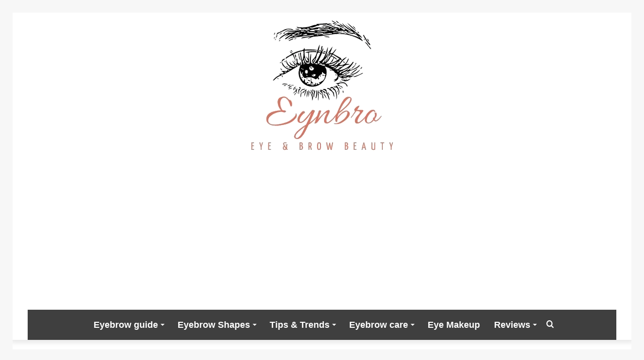

--- FILE ---
content_type: text/html; charset=UTF-8
request_url: https://www.eynbro.com/how-long-does-it-take-for-bleached-eyebrows-to-grow-out/
body_size: 17674
content:
<!DOCTYPE html>
<html lang="en-US" class="" data-skin="light" prefix="og: https://ogp.me/ns#">
<head>
	<meta charset="UTF-8" />
	<link rel="profile" href="https://gmpg.org/xfn/11" />
	
<!-- Search Engine Optimization by Rank Math - https://rankmath.com/ -->
<title>How long does it take for bleached eyebrows to grow out?</title>
<meta name="description" content="If your question is How long does it take for bleached eyebrows to grow out?, the answer is here. Eynbro the site of all that concerns the beauty of the eyes"/>
<meta name="robots" content="follow, index, max-snippet:-1, max-video-preview:-1, max-image-preview:large"/>
<link rel="canonical" href="https://www.eynbro.com/how-long-does-it-take-for-bleached-eyebrows-to-grow-out/" />
<meta property="og:locale" content="en_US" />
<meta property="og:type" content="article" />
<meta property="og:title" content="How long does it take for bleached eyebrows to grow out?" />
<meta property="og:description" content="If your question is How long does it take for bleached eyebrows to grow out?, the answer is here. Eynbro the site of all that concerns the beauty of the eyes" />
<meta property="og:url" content="https://www.eynbro.com/how-long-does-it-take-for-bleached-eyebrows-to-grow-out/" />
<meta property="og:site_name" content="Eynbro" />
<meta property="article:section" content="FAQ" />
<meta property="og:updated_time" content="2022-09-15T10:54:46+00:00" />
<meta name="twitter:card" content="summary_large_image" />
<meta name="twitter:title" content="How long does it take for bleached eyebrows to grow out?" />
<meta name="twitter:description" content="If your question is How long does it take for bleached eyebrows to grow out?, the answer is here. Eynbro the site of all that concerns the beauty of the eyes" />
<meta name="twitter:label1" content="Written by" />
<meta name="twitter:data1" content="hassanmrjn83" />
<meta name="twitter:label2" content="Time to read" />
<meta name="twitter:data2" content="4 minutes" />
<!-- /Rank Math WordPress SEO plugin -->

<link rel="alternate" type="application/rss+xml" title="Eynbro &raquo; Feed" href="https://www.eynbro.com/feed/" />
<link rel="alternate" type="application/rss+xml" title="Eynbro &raquo; Comments Feed" href="https://www.eynbro.com/comments/feed/" />

		<style type="text/css">
			:root{
			
					--main-nav-background: #1f2024;
					--main-nav-secondry-background: rgba(0,0,0,0.2);
					--main-nav-primary-color: #0088ff;
					--main-nav-contrast-primary-color: #FFFFFF;
					--main-nav-text-color: #FFFFFF;
					--main-nav-secondry-text-color: rgba(225,255,255,0.5);
					--main-nav-main-border-color: rgba(255,255,255,0.07);
					--main-nav-secondry-border-color: rgba(255,255,255,0.04);
				
			}
		</style>
	<link rel="alternate" title="oEmbed (JSON)" type="application/json+oembed" href="https://www.eynbro.com/wp-json/oembed/1.0/embed?url=https%3A%2F%2Fwww.eynbro.com%2Fhow-long-does-it-take-for-bleached-eyebrows-to-grow-out%2F" />
<link rel="alternate" title="oEmbed (XML)" type="text/xml+oembed" href="https://www.eynbro.com/wp-json/oembed/1.0/embed?url=https%3A%2F%2Fwww.eynbro.com%2Fhow-long-does-it-take-for-bleached-eyebrows-to-grow-out%2F&#038;format=xml" />
<meta name="viewport" content="width=device-width, initial-scale=1.0" /><style id='wp-img-auto-sizes-contain-inline-css' type='text/css'>
img:is([sizes=auto i],[sizes^="auto," i]){contain-intrinsic-size:3000px 1500px}
/*# sourceURL=wp-img-auto-sizes-contain-inline-css */
</style>
<style id='wp-emoji-styles-inline-css' type='text/css'>

	img.wp-smiley, img.emoji {
		display: inline !important;
		border: none !important;
		box-shadow: none !important;
		height: 1em !important;
		width: 1em !important;
		margin: 0 0.07em !important;
		vertical-align: -0.1em !important;
		background: none !important;
		padding: 0 !important;
	}
/*# sourceURL=wp-emoji-styles-inline-css */
</style>
<style id='wp-block-library-inline-css' type='text/css'>
:root{--wp-block-synced-color:#7a00df;--wp-block-synced-color--rgb:122,0,223;--wp-bound-block-color:var(--wp-block-synced-color);--wp-editor-canvas-background:#ddd;--wp-admin-theme-color:#007cba;--wp-admin-theme-color--rgb:0,124,186;--wp-admin-theme-color-darker-10:#006ba1;--wp-admin-theme-color-darker-10--rgb:0,107,160.5;--wp-admin-theme-color-darker-20:#005a87;--wp-admin-theme-color-darker-20--rgb:0,90,135;--wp-admin-border-width-focus:2px}@media (min-resolution:192dpi){:root{--wp-admin-border-width-focus:1.5px}}.wp-element-button{cursor:pointer}:root .has-very-light-gray-background-color{background-color:#eee}:root .has-very-dark-gray-background-color{background-color:#313131}:root .has-very-light-gray-color{color:#eee}:root .has-very-dark-gray-color{color:#313131}:root .has-vivid-green-cyan-to-vivid-cyan-blue-gradient-background{background:linear-gradient(135deg,#00d084,#0693e3)}:root .has-purple-crush-gradient-background{background:linear-gradient(135deg,#34e2e4,#4721fb 50%,#ab1dfe)}:root .has-hazy-dawn-gradient-background{background:linear-gradient(135deg,#faaca8,#dad0ec)}:root .has-subdued-olive-gradient-background{background:linear-gradient(135deg,#fafae1,#67a671)}:root .has-atomic-cream-gradient-background{background:linear-gradient(135deg,#fdd79a,#004a59)}:root .has-nightshade-gradient-background{background:linear-gradient(135deg,#330968,#31cdcf)}:root .has-midnight-gradient-background{background:linear-gradient(135deg,#020381,#2874fc)}:root{--wp--preset--font-size--normal:16px;--wp--preset--font-size--huge:42px}.has-regular-font-size{font-size:1em}.has-larger-font-size{font-size:2.625em}.has-normal-font-size{font-size:var(--wp--preset--font-size--normal)}.has-huge-font-size{font-size:var(--wp--preset--font-size--huge)}.has-text-align-center{text-align:center}.has-text-align-left{text-align:left}.has-text-align-right{text-align:right}.has-fit-text{white-space:nowrap!important}#end-resizable-editor-section{display:none}.aligncenter{clear:both}.items-justified-left{justify-content:flex-start}.items-justified-center{justify-content:center}.items-justified-right{justify-content:flex-end}.items-justified-space-between{justify-content:space-between}.screen-reader-text{border:0;clip-path:inset(50%);height:1px;margin:-1px;overflow:hidden;padding:0;position:absolute;width:1px;word-wrap:normal!important}.screen-reader-text:focus{background-color:#ddd;clip-path:none;color:#444;display:block;font-size:1em;height:auto;left:5px;line-height:normal;padding:15px 23px 14px;text-decoration:none;top:5px;width:auto;z-index:100000}html :where(.has-border-color){border-style:solid}html :where([style*=border-top-color]){border-top-style:solid}html :where([style*=border-right-color]){border-right-style:solid}html :where([style*=border-bottom-color]){border-bottom-style:solid}html :where([style*=border-left-color]){border-left-style:solid}html :where([style*=border-width]){border-style:solid}html :where([style*=border-top-width]){border-top-style:solid}html :where([style*=border-right-width]){border-right-style:solid}html :where([style*=border-bottom-width]){border-bottom-style:solid}html :where([style*=border-left-width]){border-left-style:solid}html :where(img[class*=wp-image-]){height:auto;max-width:100%}:where(figure){margin:0 0 1em}html :where(.is-position-sticky){--wp-admin--admin-bar--position-offset:var(--wp-admin--admin-bar--height,0px)}@media screen and (max-width:600px){html :where(.is-position-sticky){--wp-admin--admin-bar--position-offset:0px}}

/*# sourceURL=wp-block-library-inline-css */
</style><style id='global-styles-inline-css' type='text/css'>
:root{--wp--preset--aspect-ratio--square: 1;--wp--preset--aspect-ratio--4-3: 4/3;--wp--preset--aspect-ratio--3-4: 3/4;--wp--preset--aspect-ratio--3-2: 3/2;--wp--preset--aspect-ratio--2-3: 2/3;--wp--preset--aspect-ratio--16-9: 16/9;--wp--preset--aspect-ratio--9-16: 9/16;--wp--preset--color--black: #000000;--wp--preset--color--cyan-bluish-gray: #abb8c3;--wp--preset--color--white: #ffffff;--wp--preset--color--pale-pink: #f78da7;--wp--preset--color--vivid-red: #cf2e2e;--wp--preset--color--luminous-vivid-orange: #ff6900;--wp--preset--color--luminous-vivid-amber: #fcb900;--wp--preset--color--light-green-cyan: #7bdcb5;--wp--preset--color--vivid-green-cyan: #00d084;--wp--preset--color--pale-cyan-blue: #8ed1fc;--wp--preset--color--vivid-cyan-blue: #0693e3;--wp--preset--color--vivid-purple: #9b51e0;--wp--preset--gradient--vivid-cyan-blue-to-vivid-purple: linear-gradient(135deg,rgb(6,147,227) 0%,rgb(155,81,224) 100%);--wp--preset--gradient--light-green-cyan-to-vivid-green-cyan: linear-gradient(135deg,rgb(122,220,180) 0%,rgb(0,208,130) 100%);--wp--preset--gradient--luminous-vivid-amber-to-luminous-vivid-orange: linear-gradient(135deg,rgb(252,185,0) 0%,rgb(255,105,0) 100%);--wp--preset--gradient--luminous-vivid-orange-to-vivid-red: linear-gradient(135deg,rgb(255,105,0) 0%,rgb(207,46,46) 100%);--wp--preset--gradient--very-light-gray-to-cyan-bluish-gray: linear-gradient(135deg,rgb(238,238,238) 0%,rgb(169,184,195) 100%);--wp--preset--gradient--cool-to-warm-spectrum: linear-gradient(135deg,rgb(74,234,220) 0%,rgb(151,120,209) 20%,rgb(207,42,186) 40%,rgb(238,44,130) 60%,rgb(251,105,98) 80%,rgb(254,248,76) 100%);--wp--preset--gradient--blush-light-purple: linear-gradient(135deg,rgb(255,206,236) 0%,rgb(152,150,240) 100%);--wp--preset--gradient--blush-bordeaux: linear-gradient(135deg,rgb(254,205,165) 0%,rgb(254,45,45) 50%,rgb(107,0,62) 100%);--wp--preset--gradient--luminous-dusk: linear-gradient(135deg,rgb(255,203,112) 0%,rgb(199,81,192) 50%,rgb(65,88,208) 100%);--wp--preset--gradient--pale-ocean: linear-gradient(135deg,rgb(255,245,203) 0%,rgb(182,227,212) 50%,rgb(51,167,181) 100%);--wp--preset--gradient--electric-grass: linear-gradient(135deg,rgb(202,248,128) 0%,rgb(113,206,126) 100%);--wp--preset--gradient--midnight: linear-gradient(135deg,rgb(2,3,129) 0%,rgb(40,116,252) 100%);--wp--preset--font-size--small: 13px;--wp--preset--font-size--medium: 20px;--wp--preset--font-size--large: 36px;--wp--preset--font-size--x-large: 42px;--wp--preset--spacing--20: 0.44rem;--wp--preset--spacing--30: 0.67rem;--wp--preset--spacing--40: 1rem;--wp--preset--spacing--50: 1.5rem;--wp--preset--spacing--60: 2.25rem;--wp--preset--spacing--70: 3.38rem;--wp--preset--spacing--80: 5.06rem;--wp--preset--shadow--natural: 6px 6px 9px rgba(0, 0, 0, 0.2);--wp--preset--shadow--deep: 12px 12px 50px rgba(0, 0, 0, 0.4);--wp--preset--shadow--sharp: 6px 6px 0px rgba(0, 0, 0, 0.2);--wp--preset--shadow--outlined: 6px 6px 0px -3px rgb(255, 255, 255), 6px 6px rgb(0, 0, 0);--wp--preset--shadow--crisp: 6px 6px 0px rgb(0, 0, 0);}:where(.is-layout-flex){gap: 0.5em;}:where(.is-layout-grid){gap: 0.5em;}body .is-layout-flex{display: flex;}.is-layout-flex{flex-wrap: wrap;align-items: center;}.is-layout-flex > :is(*, div){margin: 0;}body .is-layout-grid{display: grid;}.is-layout-grid > :is(*, div){margin: 0;}:where(.wp-block-columns.is-layout-flex){gap: 2em;}:where(.wp-block-columns.is-layout-grid){gap: 2em;}:where(.wp-block-post-template.is-layout-flex){gap: 1.25em;}:where(.wp-block-post-template.is-layout-grid){gap: 1.25em;}.has-black-color{color: var(--wp--preset--color--black) !important;}.has-cyan-bluish-gray-color{color: var(--wp--preset--color--cyan-bluish-gray) !important;}.has-white-color{color: var(--wp--preset--color--white) !important;}.has-pale-pink-color{color: var(--wp--preset--color--pale-pink) !important;}.has-vivid-red-color{color: var(--wp--preset--color--vivid-red) !important;}.has-luminous-vivid-orange-color{color: var(--wp--preset--color--luminous-vivid-orange) !important;}.has-luminous-vivid-amber-color{color: var(--wp--preset--color--luminous-vivid-amber) !important;}.has-light-green-cyan-color{color: var(--wp--preset--color--light-green-cyan) !important;}.has-vivid-green-cyan-color{color: var(--wp--preset--color--vivid-green-cyan) !important;}.has-pale-cyan-blue-color{color: var(--wp--preset--color--pale-cyan-blue) !important;}.has-vivid-cyan-blue-color{color: var(--wp--preset--color--vivid-cyan-blue) !important;}.has-vivid-purple-color{color: var(--wp--preset--color--vivid-purple) !important;}.has-black-background-color{background-color: var(--wp--preset--color--black) !important;}.has-cyan-bluish-gray-background-color{background-color: var(--wp--preset--color--cyan-bluish-gray) !important;}.has-white-background-color{background-color: var(--wp--preset--color--white) !important;}.has-pale-pink-background-color{background-color: var(--wp--preset--color--pale-pink) !important;}.has-vivid-red-background-color{background-color: var(--wp--preset--color--vivid-red) !important;}.has-luminous-vivid-orange-background-color{background-color: var(--wp--preset--color--luminous-vivid-orange) !important;}.has-luminous-vivid-amber-background-color{background-color: var(--wp--preset--color--luminous-vivid-amber) !important;}.has-light-green-cyan-background-color{background-color: var(--wp--preset--color--light-green-cyan) !important;}.has-vivid-green-cyan-background-color{background-color: var(--wp--preset--color--vivid-green-cyan) !important;}.has-pale-cyan-blue-background-color{background-color: var(--wp--preset--color--pale-cyan-blue) !important;}.has-vivid-cyan-blue-background-color{background-color: var(--wp--preset--color--vivid-cyan-blue) !important;}.has-vivid-purple-background-color{background-color: var(--wp--preset--color--vivid-purple) !important;}.has-black-border-color{border-color: var(--wp--preset--color--black) !important;}.has-cyan-bluish-gray-border-color{border-color: var(--wp--preset--color--cyan-bluish-gray) !important;}.has-white-border-color{border-color: var(--wp--preset--color--white) !important;}.has-pale-pink-border-color{border-color: var(--wp--preset--color--pale-pink) !important;}.has-vivid-red-border-color{border-color: var(--wp--preset--color--vivid-red) !important;}.has-luminous-vivid-orange-border-color{border-color: var(--wp--preset--color--luminous-vivid-orange) !important;}.has-luminous-vivid-amber-border-color{border-color: var(--wp--preset--color--luminous-vivid-amber) !important;}.has-light-green-cyan-border-color{border-color: var(--wp--preset--color--light-green-cyan) !important;}.has-vivid-green-cyan-border-color{border-color: var(--wp--preset--color--vivid-green-cyan) !important;}.has-pale-cyan-blue-border-color{border-color: var(--wp--preset--color--pale-cyan-blue) !important;}.has-vivid-cyan-blue-border-color{border-color: var(--wp--preset--color--vivid-cyan-blue) !important;}.has-vivid-purple-border-color{border-color: var(--wp--preset--color--vivid-purple) !important;}.has-vivid-cyan-blue-to-vivid-purple-gradient-background{background: var(--wp--preset--gradient--vivid-cyan-blue-to-vivid-purple) !important;}.has-light-green-cyan-to-vivid-green-cyan-gradient-background{background: var(--wp--preset--gradient--light-green-cyan-to-vivid-green-cyan) !important;}.has-luminous-vivid-amber-to-luminous-vivid-orange-gradient-background{background: var(--wp--preset--gradient--luminous-vivid-amber-to-luminous-vivid-orange) !important;}.has-luminous-vivid-orange-to-vivid-red-gradient-background{background: var(--wp--preset--gradient--luminous-vivid-orange-to-vivid-red) !important;}.has-very-light-gray-to-cyan-bluish-gray-gradient-background{background: var(--wp--preset--gradient--very-light-gray-to-cyan-bluish-gray) !important;}.has-cool-to-warm-spectrum-gradient-background{background: var(--wp--preset--gradient--cool-to-warm-spectrum) !important;}.has-blush-light-purple-gradient-background{background: var(--wp--preset--gradient--blush-light-purple) !important;}.has-blush-bordeaux-gradient-background{background: var(--wp--preset--gradient--blush-bordeaux) !important;}.has-luminous-dusk-gradient-background{background: var(--wp--preset--gradient--luminous-dusk) !important;}.has-pale-ocean-gradient-background{background: var(--wp--preset--gradient--pale-ocean) !important;}.has-electric-grass-gradient-background{background: var(--wp--preset--gradient--electric-grass) !important;}.has-midnight-gradient-background{background: var(--wp--preset--gradient--midnight) !important;}.has-small-font-size{font-size: var(--wp--preset--font-size--small) !important;}.has-medium-font-size{font-size: var(--wp--preset--font-size--medium) !important;}.has-large-font-size{font-size: var(--wp--preset--font-size--large) !important;}.has-x-large-font-size{font-size: var(--wp--preset--font-size--x-large) !important;}
/*# sourceURL=global-styles-inline-css */
</style>

<style id='classic-theme-styles-inline-css' type='text/css'>
/*! This file is auto-generated */
.wp-block-button__link{color:#fff;background-color:#32373c;border-radius:9999px;box-shadow:none;text-decoration:none;padding:calc(.667em + 2px) calc(1.333em + 2px);font-size:1.125em}.wp-block-file__button{background:#32373c;color:#fff;text-decoration:none}
/*# sourceURL=/wp-includes/css/classic-themes.min.css */
</style>
<link rel="stylesheet" href="https://www.eynbro.com/wp-content/cache/minify/40547.css" media="all" />










<link rel='stylesheet' id='tie-css-print-css' href='https://www.eynbro.com/wp-content/themes/jannah/assets/css/print.css?ver=6.3.1' type='text/css' media='print' />
<style id='tie-css-print-inline-css' type='text/css'>
body{font-family: Verdana,Geneva,sans-serif;}blockquote p{font-family: Verdana,Geneva,sans-serif;}#main-nav .main-menu > ul > li > a{font-size: 18px;}.entry-header h1.entry-title{text-transform: capitalize;}#the-post .entry-content,#the-post .entry-content p{letter-spacing: 0.2px;}@media (min-width: 768px){.section-title.section-title-default,.section-title-centered{font-size: 20px;}}#tie-wrapper .media-page-layout .thumb-title,#tie-wrapper .mag-box.full-width-img-news-box .posts-items>li .post-title,#tie-wrapper .miscellaneous-box .posts-items>li:first-child .post-title,#tie-wrapper .big-thumb-left-box .posts-items li:first-child .post-title{font-size: 20px;}#tie-wrapper .mag-box.wide-post-box .posts-items>li:nth-child(n) .post-title,#tie-wrapper .mag-box.big-post-left-box li:first-child .post-title,#tie-wrapper .mag-box.big-post-top-box li:first-child .post-title,#tie-wrapper .mag-box.half-box li:first-child .post-title,#tie-wrapper .mag-box.big-posts-box .posts-items>li:nth-child(n) .post-title,#tie-wrapper .mag-box.mini-posts-box .posts-items>li:nth-child(n) .post-title,#tie-wrapper .mag-box.latest-poroducts-box .products .product h2{font-size: 18px;}:root:root{--brand-color: #daa48a;--dark-brand-color: #a87258;--bright-color: #FFFFFF;--base-color: #2c2f34;}#reading-position-indicator{box-shadow: 0 0 10px rgba( 218,164,138,0.7);}:root:root{--brand-color: #daa48a;--dark-brand-color: #a87258;--bright-color: #FFFFFF;--base-color: #2c2f34;}#reading-position-indicator{box-shadow: 0 0 10px rgba( 218,164,138,0.7);}#top-nav,#top-nav .sub-menu,#top-nav .comp-sub-menu,#top-nav .ticker-content,#top-nav .ticker-swipe,.top-nav-boxed #top-nav .topbar-wrapper,#autocomplete-suggestions.search-in-top-nav,#top-nav .guest-btn:not(:hover){background-color : #f7f7f7;}#top-nav *,#autocomplete-suggestions.search-in-top-nav{border-color: rgba( 0,0,0,0.08);}#top-nav .icon-basecloud-bg:after{color: #f7f7f7;}#top-nav a:not(:hover),#top-nav input,#top-nav #search-submit,#top-nav .fa-spinner,#top-nav .dropdown-social-icons li a span,#top-nav .components > li .social-link:not(:hover) span,#autocomplete-suggestions.search-in-top-nav a{color: #9ca7b7;}#top-nav .menu-item-has-children > a:before{border-top-color: #9ca7b7;}#top-nav li .menu-item-has-children > a:before{border-top-color: transparent;border-left-color: #9ca7b7;}.rtl #top-nav .menu li .menu-item-has-children > a:before{border-left-color: transparent;border-right-color: #9ca7b7;}#top-nav input::-moz-placeholder{color: #9ca7b7;}#top-nav input:-moz-placeholder{color: #9ca7b7;}#top-nav input:-ms-input-placeholder{color: #9ca7b7;}#top-nav input::-webkit-input-placeholder{color: #9ca7b7;}#top-nav .comp-sub-menu .button:hover,#top-nav .checkout-button,#autocomplete-suggestions.search-in-top-nav .button{background-color: #daa48a;}#top-nav a:hover,#top-nav .menu li:hover > a,#top-nav .menu > .tie-current-menu > a,#top-nav .components > li:hover > a,#top-nav .components #search-submit:hover,#autocomplete-suggestions.search-in-top-nav .post-title a:hover{color: #daa48a;}#top-nav .comp-sub-menu .button:hover{border-color: #daa48a;}#top-nav .tie-current-menu > a:before,#top-nav .menu .menu-item-has-children:hover > a:before{border-top-color: #daa48a;}#top-nav .menu li .menu-item-has-children:hover > a:before{border-top-color: transparent;border-left-color: #daa48a;}.rtl #top-nav .menu li .menu-item-has-children:hover > a:before{border-left-color: transparent;border-right-color: #daa48a;}#top-nav .comp-sub-menu .button:hover,#top-nav .comp-sub-menu .checkout-button,#autocomplete-suggestions.search-in-top-nav .button{color: #FFFFFF;}#top-nav .comp-sub-menu .checkout-button:hover,#autocomplete-suggestions.search-in-top-nav .button:hover{background-color: #bc866c;}#top-nav,#top-nav .comp-sub-menu,#top-nav .tie-weather-widget{color: #aaaaaa;}#autocomplete-suggestions.search-in-top-nav .post-meta,#autocomplete-suggestions.search-in-top-nav .post-meta a:not(:hover){color: rgba( 170,170,170,0.7 );}#top-nav .weather-icon .icon-cloud,#top-nav .weather-icon .icon-basecloud-bg,#top-nav .weather-icon .icon-cloud-behind{color: #aaaaaa !important;}#main-nav .main-menu-wrapper,#main-nav .menu-sub-content,#main-nav .comp-sub-menu,#main-nav .guest-btn:not(:hover),#main-nav ul.cats-vertical li a.is-active,#main-nav ul.cats-vertical li a:hover,#autocomplete-suggestions.search-in-main-nav{background-color: #3f3f3f;}#main-nav{border-width: 0;}#theme-header #main-nav:not(.fixed-nav){bottom: 0;}#main-nav .icon-basecloud-bg:after{color: #3f3f3f;}#autocomplete-suggestions.search-in-main-nav{border-color: rgba(255,255,255,0.07);}.main-nav-boxed #main-nav .main-menu-wrapper{border-width: 0;}#main-nav .menu li.menu-item-has-children > a:before,#main-nav .main-menu .mega-menu > a:before{border-top-color: #ffffff;}#main-nav .menu li .menu-item-has-children > a:before,#main-nav .mega-menu .menu-item-has-children > a:before{border-top-color: transparent;border-left-color: #ffffff;}.rtl #main-nav .menu li .menu-item-has-children > a:before,.rtl #main-nav .mega-menu .menu-item-has-children > a:before{border-left-color: transparent;border-right-color: #ffffff;}#main-nav a:not(:hover),#main-nav a.social-link:not(:hover) span,#main-nav .dropdown-social-icons li a span,#autocomplete-suggestions.search-in-main-nav a{color: #ffffff;}.main-nav {--main-nav-primary-color: #ca8f73;}#main-nav .mega-links-head:after,#main-nav .comp-sub-menu .button:hover,#main-nav .comp-sub-menu .checkout-button,#main-nav .cats-horizontal a.is-active,#main-nav .cats-horizontal a:hover,#autocomplete-suggestions.search-in-main-nav .button,#main-nav .spinner > div{background-color: #ca8f73;}#main-nav .menu ul li:hover > a,#main-nav .menu ul li.current-menu-item:not(.mega-link-column) > a,#main-nav .components a:hover,#main-nav .components > li:hover > a,#main-nav #search-submit:hover,#main-nav .cats-vertical a.is-active,#main-nav .cats-vertical a:hover,#main-nav .mega-menu .post-meta a:hover,#main-nav .mega-menu .post-box-title a:hover,#autocomplete-suggestions.search-in-main-nav a:hover,#main-nav .spinner-circle:after{color: #ca8f73;}#main-nav .menu > li.tie-current-menu > a,#main-nav .menu > li:hover > a,#main-nav .components .button:hover,#main-nav .comp-sub-menu .checkout-button,.theme-header #main-nav .mega-menu .cats-horizontal a.is-active,.theme-header #main-nav .mega-menu .cats-horizontal a:hover,#autocomplete-suggestions.search-in-main-nav a.button{color: #FFFFFF;}#main-nav .menu > li.tie-current-menu > a:before,#main-nav .menu > li:hover > a:before{border-top-color: #FFFFFF;}.main-nav-light #main-nav .menu-item-has-children li:hover > a:before,.main-nav-light #main-nav .mega-menu li:hover > a:before{border-left-color: #ca8f73;}.rtl .main-nav-light #main-nav .menu-item-has-children li:hover > a:before,.rtl .main-nav-light #main-nav .mega-menu li:hover > a:before{border-right-color: #ca8f73;border-left-color: transparent;}#autocomplete-suggestions.search-in-main-nav .button:hover,#main-nav .comp-sub-menu .checkout-button:hover{background-color: #ac7155;}#main-nav,#main-nav input,#main-nav #search-submit,#main-nav .fa-spinner,#main-nav .comp-sub-menu,#main-nav .tie-weather-widget{color: #f2f2f2;}#main-nav input::-moz-placeholder{color: #f2f2f2;}#main-nav input:-moz-placeholder{color: #f2f2f2;}#main-nav input:-ms-input-placeholder{color: #f2f2f2;}#main-nav input::-webkit-input-placeholder{color: #f2f2f2;}#main-nav .mega-menu .post-meta,#main-nav .mega-menu .post-meta a,#autocomplete-suggestions.search-in-main-nav .post-meta{color: rgba(242,242,242,0.6);}#main-nav .weather-icon .icon-cloud,#main-nav .weather-icon .icon-basecloud-bg,#main-nav .weather-icon .icon-cloud-behind{color: #f2f2f2 !important;}#footer{background-color: #3f3f3f;}#site-info{background-color: #3a3939;}#footer .posts-list-counter .posts-list-items li.widget-post-list:before{border-color: #3f3f3f;}#footer .timeline-widget a .date:before{border-color: rgba(63,63,63,0.8);}#footer .footer-boxed-widget-area,#footer textarea,#footer input:not([type=submit]),#footer select,#footer code,#footer kbd,#footer pre,#footer samp,#footer .show-more-button,#footer .slider-links .tie-slider-nav span,#footer #wp-calendar,#footer #wp-calendar tbody td,#footer #wp-calendar thead th,#footer .widget.buddypress .item-options a{border-color: rgba(255,255,255,0.1);}#footer .social-statistics-widget .white-bg li.social-icons-item a,#footer .widget_tag_cloud .tagcloud a,#footer .latest-tweets-widget .slider-links .tie-slider-nav span,#footer .widget_layered_nav_filters a{border-color: rgba(255,255,255,0.1);}#footer .social-statistics-widget .white-bg li:before{background: rgba(255,255,255,0.1);}.site-footer #wp-calendar tbody td{background: rgba(255,255,255,0.02);}#footer .white-bg .social-icons-item a span.followers span,#footer .circle-three-cols .social-icons-item a .followers-num,#footer .circle-three-cols .social-icons-item a .followers-name{color: rgba(255,255,255,0.8);}#footer .timeline-widget ul:before,#footer .timeline-widget a:not(:hover) .date:before{background-color: #212121;}.tie-cat-17,.tie-cat-item-17 > span{background-color:#a47500 !important;color:#FFFFFF !important;}.tie-cat-17:after{border-top-color:#a47500 !important;}.tie-cat-17:hover{background-color:#865700 !important;}.tie-cat-17:hover:after{border-top-color:#865700 !important;}.theme-notice { display: none; visibility: hidden;}
/*# sourceURL=tie-css-print-inline-css */
</style>
<script src="https://www.eynbro.com/wp-content/cache/minify/a39e2.js"></script>



<link rel="https://api.w.org/" href="https://www.eynbro.com/wp-json/" /><link rel="alternate" title="JSON" type="application/json" href="https://www.eynbro.com/wp-json/wp/v2/posts/24100" /><link rel="EditURI" type="application/rsd+xml" title="RSD" href="https://www.eynbro.com/xmlrpc.php?rsd" />
<meta name="generator" content="WordPress 6.9" />
<link rel='shortlink' href='https://www.eynbro.com/?p=24100' />
<meta http-equiv="X-UA-Compatible" content="IE=edge"><meta name="google-site-verification" content="0LqmyWK29hOaJawZ1WFDYgQud9KdZBnim5p6TFhgcBE" />

<meta name="p:domain_verify" content="c0ad38a17bb9ba79a9eccf63e8d19934"/>


<link rel="icon" href="https://www.eynbro.com/wp-content/uploads/2022/07/cropped-PNG-LOGO-2-1-32x32.png" sizes="32x32" />
<link rel="icon" href="https://www.eynbro.com/wp-content/uploads/2022/07/cropped-PNG-LOGO-2-1-192x192.png" sizes="192x192" />
<link rel="apple-touch-icon" href="https://www.eynbro.com/wp-content/uploads/2022/07/cropped-PNG-LOGO-2-1-180x180.png" />
<meta name="msapplication-TileImage" content="https://www.eynbro.com/wp-content/uploads/2022/07/cropped-PNG-LOGO-2-1-270x270.png" />
</head>

<body id="tie-body" class="wp-singular post-template-default single single-post postid-24100 single-format-standard wp-theme-jannah border-layout block-head-2 magazine1 is-thumb-overlay-disabled is-desktop is-header-layout-2 has-header-ad has-header-below-ad sidebar-right has-sidebar post-layout-3 wide-title-narrow-media is-standard-format">

<script async src="https://pagead2.googlesyndication.com/pagead/js/adsbygoogle.js?client=ca-pub-3378989251355159"
     crossorigin="anonymous"></script>

<div class="background-overlay">

	<div id="tie-container" class="site tie-container">

						<div class="theme-notice" style="z-index:9999999!important;position:fixed!important;width:100%!important;bottom:0!important;display:block!important;text-align:center;background:#f44336!important;color:#fff!important;"><a style="color: #fff; text-decoration: underline;" href="https://tielabs.com/buy/jannah?utm_source=footer-bar&utm_medium=link&utm_campaign=jannah">Jannah Theme</a> License is not validated, Go to the theme options page to validate the license, You need a single license for each domain name.</div>
			
		<div id="tie-wrapper">

			
<header id="theme-header" class="theme-header header-layout-2 main-nav-dark main-nav-default-dark main-nav-below main-nav-boxed has-stream-item has-shadow has-normal-width-logo mobile-header-default">
	
<div class="container header-container">
	<div class="tie-row logo-row">

		
		<div class="logo-wrapper">
			<div class="tie-col-md-4 logo-container clearfix">
				<div id="mobile-header-components-area_1" class="mobile-header-components"><ul class="components"><li class="mobile-component_menu custom-menu-link"><a href="#" id="mobile-menu-icon" class=""><span class="tie-mobile-menu-icon nav-icon is-layout-1"></span><span class="screen-reader-text">Menu</span></a></li></ul></div>
		<div id="logo" class="image-logo" style="margin-top: 10px; margin-bottom: 10px;">

			
			<a title="Eynbro" href="https://www.eynbro.com/">
				
				<picture class="tie-logo-default tie-logo-picture">
					
					<source class="tie-logo-source-default tie-logo-source" srcset="https://www.eynbro.com/wp-content/uploads/2022/07/EYE-BROW-PNG.png">
					<img class="tie-logo-img-default tie-logo-img" src="https://www.eynbro.com/wp-content/uploads/2022/07/EYE-BROW-PNG.png" alt="Eynbro" width="300" height="271" style="max-height:271px; width: auto;" />
				</picture>
						</a>

			
		</div><!-- #logo /-->

					</div><!-- .tie-col /-->
		</div><!-- .logo-wrapper /-->

		<div class="tie-col-md-8 stream-item stream-item-top-wrapper"><div class="stream-item-top"><div class="stream-item-size" style=""><script async src="https://pagead2.googlesyndication.com/pagead/js/adsbygoogle.js?client=ca-pub-3378989251355159"
     crossorigin="anonymous"></script>
<!-- eynbro-horizontal -->
<ins class="adsbygoogle"
     style="display:block"
     data-ad-client="ca-pub-3378989251355159"
     data-ad-slot="3189579936"
     data-ad-format="auto"
     data-full-width-responsive="true"></ins>
<script>
     (adsbygoogle = window.adsbygoogle || []).push({});
</script>
</div></div></div><!-- .tie-col /-->
	</div><!-- .tie-row /-->
</div><!-- .container /-->

<div class="main-nav-wrapper">
	<nav id="main-nav"  class="main-nav header-nav"  aria-label="Primary Navigation">
		<div class="container">

			<div class="main-menu-wrapper">

				
				<div id="menu-components-wrap">

					


					<div class="main-menu main-menu-wrap tie-alignleft">
						<div id="main-nav-menu" class="main-menu header-menu"><ul id="menu-menuinebra" class="menu"><li id="menu-item-19461" class="menu-item menu-item-type-taxonomy menu-item-object-category menu-item-has-children menu-item-19461"><a href="https://www.eynbro.com/eyebrow-guide/">Eyebrow guide</a>
<ul class="sub-menu menu-sub-content">
	<li id="menu-item-19465" class="menu-item menu-item-type-taxonomy menu-item-object-category menu-item-19465"><a href="https://www.eynbro.com/eyebrow-guide/eyebrow-makeup/">Eyebrow Makeup</a></li>
	<li id="menu-item-19462" class="menu-item menu-item-type-taxonomy menu-item-object-category menu-item-19462"><a href="https://www.eynbro.com/eyebrow-guide/eyebrow-drawing/">Eyebrow drawing</a></li>
	<li id="menu-item-19463" class="menu-item menu-item-type-taxonomy menu-item-object-category menu-item-19463"><a href="https://www.eynbro.com/eyebrow-guide/eyebrow-filling/">Eyebrow filling</a></li>
	<li id="menu-item-19464" class="menu-item menu-item-type-taxonomy menu-item-object-category menu-item-19464"><a href="https://www.eynbro.com/eyebrow-guide/eyebrow-lift/">Eyebrow lift</a></li>
	<li id="menu-item-19466" class="menu-item menu-item-type-taxonomy menu-item-object-category menu-item-19466"><a href="https://www.eynbro.com/eyebrow-guide/eyebrow-tinting/">Eyebrow tinting</a></li>
</ul>
</li>
<li id="menu-item-19471" class="menu-item menu-item-type-taxonomy menu-item-object-category menu-item-has-children menu-item-19471"><a href="https://www.eynbro.com/eyebrow-shapes/">Eyebrow Shapes</a>
<ul class="sub-menu menu-sub-content">
	<li id="menu-item-19472" class="menu-item menu-item-type-taxonomy menu-item-object-category menu-item-19472"><a href="https://www.eynbro.com/eyebrow-shapes/eyebrow-faceshape/">Face shape</a></li>
	<li id="menu-item-19473" class="menu-item menu-item-type-taxonomy menu-item-object-category menu-item-has-children menu-item-19473"><a href="https://www.eynbro.com/eyebrow-shapes/permanent-makeup/">Permanent makeup</a>
	<ul class="sub-menu menu-sub-content">
		<li id="menu-item-19475" class="menu-item menu-item-type-taxonomy menu-item-object-category menu-item-19475"><a href="https://www.eynbro.com/eyebrow-shapes/permanent-makeup/microblading-eyebrows/">Microblading Eyebrows</a></li>
		<li id="menu-item-19474" class="menu-item menu-item-type-taxonomy menu-item-object-category menu-item-19474"><a href="https://www.eynbro.com/eyebrow-shapes/permanent-makeup/eyebrow-tattoo/">Eyebrow Tattoo</a></li>
		<li id="menu-item-19480" class="menu-item menu-item-type-taxonomy menu-item-object-category menu-item-19480"><a href="https://www.eynbro.com/tips-trends/eyebrow-styles/eyebrow-lamination/">Eyebrow lamination</a></li>
	</ul>
</li>
</ul>
</li>
<li id="menu-item-19483" class="menu-item menu-item-type-taxonomy menu-item-object-category menu-item-has-children menu-item-19483"><a href="https://www.eynbro.com/tips-trends/">Tips &amp; Trends</a>
<ul class="sub-menu menu-sub-content">
	<li id="menu-item-19478" class="menu-item menu-item-type-taxonomy menu-item-object-category menu-item-has-children menu-item-19478"><a href="https://www.eynbro.com/tips-trends/eyebrow-styles/">Styles</a>
	<ul class="sub-menu menu-sub-content">
		<li id="menu-item-19481" class="menu-item menu-item-type-taxonomy menu-item-object-category menu-item-19481"><a href="https://www.eynbro.com/tips-trends/eyebrow-styles/eyebrow-piercing/">Eyebrow piercing</a></li>
		<li id="menu-item-19482" class="menu-item menu-item-type-taxonomy menu-item-object-category menu-item-19482"><a href="https://www.eynbro.com/tips-trends/eyebrow-styles/eyebrow-slits/">Eyebrow slits</a></li>
	</ul>
</li>
	<li id="menu-item-19477" class="menu-item menu-item-type-taxonomy menu-item-object-category menu-item-19477"><a href="https://www.eynbro.com/tips-trends/celebrities/">Celebrities</a></li>
	<li id="menu-item-19479" class="menu-item menu-item-type-taxonomy menu-item-object-category menu-item-19479"><a href="https://www.eynbro.com/tips-trends/eyebrow-tutorials/">Tutorials</a></li>
</ul>
</li>
<li id="menu-item-19454" class="menu-item menu-item-type-taxonomy menu-item-object-category menu-item-has-children menu-item-19454"><a href="https://www.eynbro.com/eyebrow-care/">Eyebrow care</a>
<ul class="sub-menu menu-sub-content">
	<li id="menu-item-19455" class="menu-item menu-item-type-taxonomy menu-item-object-category menu-item-19455"><a href="https://www.eynbro.com/eyebrow-care/eyebrow-hair-growth/">Hair growth</a></li>
	<li id="menu-item-19456" class="menu-item menu-item-type-taxonomy menu-item-object-category menu-item-has-children menu-item-19456"><a href="https://www.eynbro.com/eyebrow-care/eyebrow-hair-removal/">Hair removal</a>
	<ul class="sub-menu menu-sub-content">
		<li id="menu-item-19457" class="menu-item menu-item-type-taxonomy menu-item-object-category menu-item-19457"><a href="https://www.eynbro.com/eyebrow-care/eyebrow-hair-removal/eyebrow-plucking/">Eyebrow plucking</a></li>
		<li id="menu-item-19458" class="menu-item menu-item-type-taxonomy menu-item-object-category menu-item-19458"><a href="https://www.eynbro.com/eyebrow-care/eyebrow-hair-removal/eyebrow-threading/">Eyebrow Threading</a></li>
		<li id="menu-item-19459" class="menu-item menu-item-type-taxonomy menu-item-object-category menu-item-19459"><a href="https://www.eynbro.com/eyebrow-care/eyebrow-hair-removal/eyebrow-waxing/">Eyebrow waxing</a></li>
	</ul>
</li>
	<li id="menu-item-19460" class="menu-item menu-item-type-taxonomy menu-item-object-category menu-item-19460"><a href="https://www.eynbro.com/eyebrow-care/eyebrow-health/">Eyebrow health</a></li>
</ul>
</li>
<li id="menu-item-39100" class="menu-item menu-item-type-taxonomy menu-item-object-category menu-item-39100"><a href="https://www.eynbro.com/eye-makeup/">Eye Makeup</a></li>
<li id="menu-item-19467" class="menu-item menu-item-type-taxonomy menu-item-object-category menu-item-has-children menu-item-19467"><a href="https://www.eynbro.com/eyebrow-reviews/">Reviews</a>
<ul class="sub-menu menu-sub-content">
	<li id="menu-item-19468" class="menu-item menu-item-type-taxonomy menu-item-object-category menu-item-19468"><a href="https://www.eynbro.com/eyebrow-reviews/best-of/">Best of</a></li>
	<li id="menu-item-19469" class="menu-item menu-item-type-taxonomy menu-item-object-category menu-item-19469"><a href="https://www.eynbro.com/eyebrow-reviews/features/">Features</a></li>
</ul>
</li>
</ul></div>					</div><!-- .main-menu.tie-alignleft /-->

					<ul class="components">			<li class="search-compact-icon menu-item custom-menu-link">
				<a href="#" class="tie-search-trigger">
					<span class="tie-icon-search tie-search-icon" aria-hidden="true"></span>
					<span class="screen-reader-text">Search for</span>
				</a>
			</li>
			</ul><!-- Components -->
				</div><!-- #menu-components-wrap /-->
			</div><!-- .main-menu-wrapper /-->
		</div><!-- .container /-->

			</nav><!-- #main-nav /-->
</div><!-- .main-nav-wrapper /-->

</header>

<div class="stream-item stream-item-below-header"><div class="stream-item-size" style=""><script async src="https://pagead2.googlesyndication.com/pagead/js/adsbygoogle.js?client=ca-pub-3378989251355159"
     crossorigin="anonymous"></script>
<!-- eynbro-horizontal -->
<ins class="adsbygoogle"
     style="display:block"
     data-ad-client="ca-pub-3378989251355159"
     data-ad-slot="3189579936"
     data-ad-format="auto"
     data-full-width-responsive="true"></ins>
<script>
     (adsbygoogle = window.adsbygoogle || []).push({});
</script>
</div></div>
			<div class="container fullwidth-entry-title-wrapper">
				<div class="container-wrapper fullwidth-entry-title">
<header class="entry-header-outer">

	
	<div class="entry-header">

		<span class="post-cat-wrap"><a class="post-cat tie-cat-247" href="https://www.eynbro.com/faq/">FAQ</a></span>
		<h1 class="post-title entry-title">
			How long does it take for bleached eyebrows to grow out?		</h1>

		<div class="single-post-meta post-meta clearfix"></div><!-- .post-meta -->	</div><!-- .entry-header /-->

	
	
</header><!-- .entry-header-outer /-->


				</div>
			</div>
		<div id="content" class="site-content container"><div id="main-content-row" class="tie-row main-content-row">

<div class="main-content tie-col-md-8 tie-col-xs-12" role="main">

	<div class="stream-item stream-item-above-post"><div class="stream-item-size" style=""><script async src="https://pagead2.googlesyndication.com/pagead/js/adsbygoogle.js?client=ca-pub-3378989251355159"
     crossorigin="anonymous"></script>
<!-- eynbro-vertical -->
<ins class="adsbygoogle"
     style="display:block"
     data-ad-client="ca-pub-3378989251355159"
     data-ad-slot="6198886658"
     data-ad-format="auto"
     data-full-width-responsive="true"></ins>
<script>
     (adsbygoogle = window.adsbygoogle || []).push({});
</script>
</div></div>
	<article id="the-post" class="container-wrapper post-content tie-standard">

		
		<div class="entry-content entry clearfix">

			<div class="stream-item stream-item-above-post-content"><div class="stream-item-size" style=""><script async src="https://pagead2.googlesyndication.com/pagead/js/adsbygoogle.js?client=ca-pub-3378989251355159"
     crossorigin="anonymous"></script>
<!-- eynbro-vertical -->
<ins class="adsbygoogle"
     style="display:block"
     data-ad-client="ca-pub-3378989251355159"
     data-ad-slot="6198886658"
     data-ad-format="auto"
     data-full-width-responsive="true"></ins>
<script>
     (adsbygoogle = window.adsbygoogle || []).push({});
</script>
</div></div>
			<p style="text-align: justify;">Contrary to brow tinting, which gradually fades over a few weeks, bleached brows grow out quickly; within a few days, your natural brow color will start to show through at the root. Elena notes that after bleaching your brows, you&#8217;ll notice your roots in just one week and your natural color returning in roughly two. If you dye or bleach your hair as well, you&#8217;ll probably need to touch up your brows more frequently than your regular hair color.</p>
<h2 class="style-scope ytd-watch-metadata">How do my bleached eyebrows look after 6 weeks?</h2>
<p><iframe title="How do my bleached eyebrows look after 6 weeks?" width="780" height="439" src="https://www.youtube.com/embed/nYf8XY7-kGA?feature=oembed" frameborder="0" allow="accelerometer; autoplay; clipboard-write; encrypted-media; gyroscope; picture-in-picture; web-share" allowfullscreen></iframe></p>
<h2 class="style-scope ytd-watch-metadata">Pro tips: How to bleach eyebrows?</h2>
<p><iframe title="pro tips: how to bleach eyebrows - hair colorist dearmiju" width="780" height="439" src="https://www.youtube.com/embed/vAkXvgsc76E?feature=oembed" frameborder="0" allow="accelerometer; autoplay; clipboard-write; encrypted-media; gyroscope; picture-in-picture; web-share" allowfullscreen></iframe></p>
<h2 style="text-align: center;">FAQ</h2>
<h3 style="text-align: justify;">Does bleaching eyebrows damage them?</h3>
<p style="text-align: justify;">Your eyebrows are far more sensitive than your head&#8217;s hair, and even the tiniest mistake while using bleach can cause the hairs to break off at the root. So avoid the peroxide unless you want to resemble an emotionless extraterrestrial.</p>
<h3 style="text-align: justify;">How often should you bleach eyebrows?</h3>
<p style="text-align: justify;">You would essentially need to re-bleach your eyebrows every few days to maintain this look, or you run the risk of seeming to have bugs dwelling on your face.</p><div class="stream-item stream-item-in-post stream-item-inline-post aligncenter"><div class="stream-item-size" style=""><script async src="https://pagead2.googlesyndication.com/pagead/js/adsbygoogle.js?client=ca-pub-3378989251355159"
     crossorigin="anonymous"></script>
<!-- eynbro-vertical -->
<ins class="adsbygoogle"
     style="display:block"
     data-ad-client="ca-pub-3378989251355159"
     data-ad-slot="6198886658"
     data-ad-format="auto"
     data-full-width-responsive="true"></ins>
<script>
     (adsbygoogle = window.adsbygoogle || []).push({});
</script>
</div></div>
<h3 style="text-align: justify;">How do you remove bleached eyebrows?</h3>
<p style="text-align: justify;">To avoid making it appear as though a lot of gunk is sitting on your brows, make sure the concealer is creamy and not too thick. The secret is to use a soft touch. After that, all you&#8217;ll need to finish is some powder in a comparable light tone.</p><div class="stream-item stream-item-in-post stream-item-inline-post aligncenter"><div class="stream-item-size" style=""><script async src="https://pagead2.googlesyndication.com/pagead/js/adsbygoogle.js?client=ca-pub-3378989251355159"
     crossorigin="anonymous"></script>
<!-- eynbro-horizontal -->
<ins class="adsbygoogle"
     style="display:block"
     data-ad-client="ca-pub-3378989251355159"
     data-ad-slot="3189579936"
     data-ad-format="auto"
     data-full-width-responsive="true"></ins>
<script>
     (adsbygoogle = window.adsbygoogle || []).push({});
</div></div>
<h3 style="text-align: justify;">Will your eyebrows go back to normal after bleaching?</h3>
<p style="text-align: justify;">Elena notes that after bleaching your brows, you&#8217;ll notice your roots in just one week and your natural color returning in roughly two. If you dye or bleach your hair as well, you&#8217;ll probably need to touch up your brows more frequently than your regular hair color.</p><div class="stream-item stream-item-in-post stream-item-inline-post aligncenter"><div class="stream-item-size" style=""><script async src="https://pagead2.googlesyndication.com/pagead/js/adsbygoogle.js?client=ca-pub-3378989251355159"
     crossorigin="anonymous"></script>
<!-- eynbro-carré -->
<ins class="adsbygoogle"
     style="display:block"
     data-ad-client="ca-pub-3378989251355159"
     data-ad-slot="9940435514"
     data-ad-format="auto"
     data-full-width-responsive="true"></ins>
<script>
     (adsbygoogle = window.adsbygoogle || []).push({});
</script>
</div></div>
<h3 style="text-align: justify;">Why do girls bleach eyebrows?</h3>
<p style="text-align: justify;">Softerening the stark contrast between light hair and black brows. creating the appearance of brows that are softer and more young. improving the appearance of skin. Developing a &#8220;intense editorial look,&#8221; in Sumstad&#8217;s words.</p><div class="stream-item stream-item-in-post stream-item-inline-post aligncenter"><div class="stream-item-size" style=""><script async src="https://pagead2.googlesyndication.com/pagead/js/adsbygoogle.js?client=ca-pub-3378989251355159"
     crossorigin="anonymous"></script>
<!-- eynbro-carré -->
<ins class="adsbygoogle"
     style="display:block"
     data-ad-client="ca-pub-3378989251355159"
     data-ad-slot="9940435514"
     data-ad-format="auto"
     data-full-width-responsive="true"></ins>
<script>
     (adsbygoogle = window.adsbygoogle || []).push({});
</script>
</div></div>
<h3 style="text-align: justify;">When you bleach your eyebrows How long does it last?</h3>
<p style="text-align: justify;">Yes, your natural brows should regrow without issue, but if you&#8217;d rather not or can&#8217;t pull off this look for around a month, try one of the short-term solutions suggested below! You only need a few things to bleach your eyebrows.</p><div class="stream-item stream-item-in-post stream-item-inline-post aligncenter"><div class="stream-item-size" style=""><script async src="https://pagead2.googlesyndication.com/pagead/js/adsbygoogle.js?client=ca-pub-3378989251355159"
     crossorigin="anonymous"></script>
<!-- eynbro-carré -->
<ins class="adsbygoogle"
     style="display:block"
     data-ad-client="ca-pub-3378989251355159"
     data-ad-slot="9940435514"
     data-ad-format="auto"
     data-full-width-responsive="true"></ins>
<script>
     (adsbygoogle = window.adsbygoogle || []).push({});
</script>
</div></div>
<h3 style="text-align: justify;">Did Kendall Jenner bleach her eyebrows?</h3>
<p style="text-align: justify;">And even little additions can have a significant effect. Consider the bleached eyebrows of Kendall Jenner. The supermodel&#8217;s appearance received a whole new, daring element when the color was changed from brown to blonde. Fans were raving about other aspects of her outfit as well, of course.</p>
<h3 style="text-align: justify;">Do bleached brows grow <strong>out</strong>?</h3>
<p style="text-align: justify;">Many women are unaware that bleaching can cause brow hair to become brittle and possibly fall out. Consequently, when the brow hair grows back, it frequently won&#8217;t look the same and occasionally won&#8217;t grow back at all.</p>
<h3 style="text-align: justify;">How <strong>long</strong> does bleach last on eyebrows?</h3>
<p style="text-align: justify;">Keep running for 8 minutes. Cream should be removed after bleaching using a moist towel. Your eyebrows will turn out strawberry blonde if they are as thick as mine are. I wait five minutes before reapplying since I like to go one step lighter.</p>
<h3 style="text-align: justify;">Is it bad to bleach <strong>eyebrows</strong>?</h3>
<p style="text-align: justify;">Bleaching is not recommended on skin that has wounds, abrasions, sunburns, or other inflammatory skin problems because bleach is naturally irritant to skin. Your brow hair must also be in good condition. Any sort of hair bleaching can be drying, thus bleaching the eyebrows is best for someone who has healthy eyebrow hairs, according to Ninh. Excessively keeping the bleach on. The bleach will cease removing the color from your hair after 45 minutes and will instead begin to fry the strands. This could make your hair extremely dry and brittle or, worse yet, result in hair loss.</p>
<h3 style="text-align: justify;">Who looks good with bleached brows?</h3>
<ol style="text-align: justify;">
<li>Kanye West. When it comes to fashion, this artist never disappoints.</li>
<li>Bella Hadid.Bella&#8217;s backstage brows have us ecstatic.</li>
<li>Shayk, Irina Shayk is imperturbable.</li>
<li>Justice Trop</li>
<li>Aboah Adwoa.</li>
<li>Marilyn Robbie</li>
<li>Hadid, Gigi</li>
<li>Kardashian, Kim.</li>
</ol>
<h3 style="text-align: justify;">How many times can you bleach eyebrows?</h3>
<p style="text-align: justify;">More bleach can always be applied, but after bleaching your eyebrows, you&#8217;ll have to wait for them to grow back before doing so again. No matter how dark or light you want your brows to be, don&#8217;t leave the bleach on your skin for more than 10 minutes.</p>
<h3 style="text-align: justify;">What happens after you bleach your eyebrows?</h3>
<p style="text-align: justify;">Elena notes that after bleaching your brows, you&#8217;ll notice your roots in just one week and your natural color returning in roughly two. If you dye or bleach your hair as well, you&#8217;ll probably need to touch up your brows more frequently than your regular hair color.</p>
<div class="crp_related     crp-text-only"><h3>Related Posts:</h3><ul><li><a href="https://www.eynbro.com/how-long-do-eyebrows-take-to-grow-back-fully-a-complete-guide/"     class="crp_link post-38943"><span class="crp_title">How long do eyebrows take to grow back fully: A complete guide</span></a></li><li><a href="https://www.eynbro.com/how-long-does-eyebrow-tinting-last-the-ultimate-guide-to-long-lasting-defined-brows/"     class="crp_link post-39551"><span class="crp_title">How Long Does Eyebrow Tinting Last? The Ultimate Guide to Long-Lasting, Defined Brows</span></a></li><li><a href="https://www.eynbro.com/to-grow-eyebrows-fast-can-minoxidil-be-used/"     class="crp_link post-39156"><span class="crp_title">To grow eyebrows fast, can Minoxidil be used?</span></a></li><li><a href="https://www.eynbro.com/eyeglasses-and-long-hair-which-is-the-best-cut/"     class="crp_link post-39177"><span class="crp_title">Eyeglasses and long hair, which is the best cut?</span></a></li><li><a href="https://www.eynbro.com/what-causes-random-long-eyebrow-hair/"     class="crp_link post-20009"><span class="crp_title">What causes random long eyebrow hair?</span></a></li><li><a href="https://www.eynbro.com/when-the-eyebrow-hair-is-shaved-burned-or-waxed-off-does-it-grow-back/"     class="crp_link post-38940"><span class="crp_title">When the eyebrow hair is shaved, burned, or waxed off, does it grow back?</span></a></li><li><a href="https://www.eynbro.com/can-i-wax-my-eyebrows-after-cataract-surgery/"     class="crp_link post-19882"><span class="crp_title">Can I wax my eyebrows after cataract surgery?</span></a></li><li><a href="https://www.eynbro.com/how-to-choose-the-right-shade-of-eyebrows-for-blondes/"     class="crp_link post-38696"><span class="crp_title">How to choose the right shade of eyebrows for blondes?</span></a></li></ul><div class="crp_clear"></div></div>
			<div class="stream-item stream-item-below-post-content"><div class="stream-item-size" style=""><script async src="https://pagead2.googlesyndication.com/pagead/js/adsbygoogle.js?client=ca-pub-3378989251355159"
     crossorigin="anonymous"></script>
<!-- eynbro-vertical -->
<ins class="adsbygoogle"
     style="display:block"
     data-ad-client="ca-pub-3378989251355159"
     data-ad-slot="6198886658"
     data-ad-format="auto"
     data-full-width-responsive="true"></ins>
<script>
     (adsbygoogle = window.adsbygoogle || []).push({});
</script>
</div></div>
		</div><!-- .entry-content /-->

				<div id="post-extra-info">
			<div class="theiaStickySidebar">
				<div class="single-post-meta post-meta clearfix"></div><!-- .post-meta -->			</div>
		</div>

		<div class="clearfix"></div>
		<script id="tie-schema-json" type="application/ld+json">{"@context":"http:\/\/schema.org","@type":"NewsArticle","dateCreated":"2022-02-21T12:31:23+00:00","datePublished":"2022-02-21T12:31:23+00:00","dateModified":"2022-09-15T10:54:46+00:00","headline":"How long does it take for bleached eyebrows to grow out?","name":"How long does it take for bleached eyebrows to grow out?","keywords":[],"url":"https:\/\/www.eynbro.com\/how-long-does-it-take-for-bleached-eyebrows-to-grow-out\/","description":"Contrary to brow tinting, which gradually fades over a few weeks, bleached brows grow out quickly; within a few days, your natural brow color will start to show through at the root. Elena notes that a","copyrightYear":"2022","articleSection":"FAQ","articleBody":"Contrary to brow tinting, which gradually fades over a few weeks, bleached brows grow out quickly; within a few days, your natural brow color will start to show through at the root. Elena notes that after bleaching your brows, you'll notice your roots in just one week and your natural color returning in roughly two. If you dye or bleach your hair as well, you'll probably need to touch up your brows more frequently than your regular hair color.\r\n\r\nHow do my bleached eyebrows look after 6 weeks?\r\nhttps:\/\/www.youtube.com\/watch?v=nYf8XY7-kGA\r\nPro tips: How to bleach eyebrows?\r\nhttps:\/\/www.youtube.com\/watch?v=vAkXvgsc76E\r\nFAQ\r\nDoes bleaching eyebrows damage them?\r\nYour eyebrows are far more sensitive than your head's hair, and even the tiniest mistake while using bleach can cause the hairs to break off at the root. So avoid the peroxide unless you want to resemble an emotionless extraterrestrial.\r\n\r\nHow often should you bleach eyebrows?\r\nYou would essentially need to re-bleach your eyebrows every few days to maintain this look, or you run the risk of seeming to have bugs dwelling on your face.\r\n\r\nHow do you remove bleached eyebrows?\r\nTo avoid making it appear as though a lot of gunk is sitting on your brows, make sure the concealer is creamy and not too thick. The secret is to use a soft touch. After that, all you'll need to finish is some powder in a comparable light tone.\r\n\r\nWill your eyebrows go back to normal after bleaching?\r\nElena notes that after bleaching your brows, you'll notice your roots in just one week and your natural color returning in roughly two. If you dye or bleach your hair as well, you'll probably need to touch up your brows more frequently than your regular hair color.\r\n\r\nWhy do girls bleach eyebrows?\r\nSofterening the stark contrast between light hair and black brows. creating the appearance of brows that are softer and more young. improving the appearance of skin. Developing a \"intense editorial look,\" in Sumstad's words.\r\n\r\nWhen you bleach your eyebrows How long does it last?\r\nYes, your natural brows should regrow without issue, but if you'd rather not or can't pull off this look for around a month, try one of the short-term solutions suggested below! You only need a few things to bleach your eyebrows.\r\n\r\nDid Kendall Jenner bleach her eyebrows?\r\nAnd even little additions can have a significant effect. Consider the bleached eyebrows of Kendall Jenner. The supermodel's appearance received a whole new, daring element when the color was changed from brown to blonde. Fans were raving about other aspects of her outfit as well, of course.\r\n\r\nDo bleached brows grow out?\r\nMany women are unaware that bleaching can cause brow hair to become brittle and possibly fall out. Consequently, when the brow hair grows back, it frequently won't look the same and occasionally won't grow back at all.\r\n\r\nHow long does bleach last on eyebrows?\r\nKeep running for 8 minutes. Cream should be removed after bleaching using a moist towel. Your eyebrows will turn out strawberry blonde if they are as thick as mine are. I wait five minutes before reapplying since I like to go one step lighter.\r\n\r\nIs it bad to bleach eyebrows?\r\nBleaching is not recommended on skin that has wounds, abrasions, sunburns, or other inflammatory skin problems because bleach is naturally irritant to skin. Your brow hair must also be in good condition. Any sort of hair bleaching can be drying, thus bleaching the eyebrows is best for someone who has healthy eyebrow hairs, according to Ninh. Excessively keeping the bleach on. The bleach will cease removing the color from your hair after 45 minutes and will instead begin to fry the strands. This could make your hair extremely dry and brittle or, worse yet, result in hair loss.\r\n\r\nWho looks good with bleached brows?\r\n\r\n \tKanye West. When it comes to fashion, this artist never disappoints.\r\n \tBella Hadid.Bella's backstage brows have us ecstatic.\r\n \tShayk, Irina Shayk is imperturbable.\r\n \tJustice Trop\r\n \tAboah Adwoa.\r\n \tMarilyn Robbie\r\n \tHadid, Gigi\r\n \tKardashian, Kim.\r\n\r\nHow many times can you bleach eyebrows?\r\nMore bleach can always be applied, but after bleaching your eyebrows, you'll have to wait for them to grow back before doing so again. No matter how dark or light you want your brows to be, don't leave the bleach on your skin for more than 10 minutes.\r\n\r\nWhat happens after you bleach your eyebrows?\r\nElena notes that after bleaching your brows, you'll notice your roots in just one week and your natural color returning in roughly two. If you dye or bleach your hair as well, you'll probably need to touch up your brows more frequently than your regular hair color.","publisher":{"@id":"#Publisher","@type":"Organization","name":"Eynbro","logo":{"@type":"ImageObject","url":"https:\/\/www.eynbro.com\/wp-content\/uploads\/2022\/07\/EYE-BROW-PNG.png"}},"sourceOrganization":{"@id":"#Publisher"},"copyrightHolder":{"@id":"#Publisher"},"mainEntityOfPage":{"@type":"WebPage","@id":"https:\/\/www.eynbro.com\/how-long-does-it-take-for-bleached-eyebrows-to-grow-out\/"},"author":{"@type":"Person","name":"hassanmrjn83","url":"https:\/\/www.eynbro.com\/author\/hassanmrjn83\/"}}</script>
	</article><!-- #the-post /-->

	<div class="stream-item stream-item-below-post"><div class="stream-item-size" style=""><script async src="https://pagead2.googlesyndication.com/pagead/js/adsbygoogle.js?client=ca-pub-3378989251355159"
     crossorigin="anonymous"></script>
<!-- eynbro-carré -->
<ins class="adsbygoogle"
     style="display:block"
     data-ad-client="ca-pub-3378989251355159"
     data-ad-slot="9940435514"
     data-ad-format="auto"
     data-full-width-responsive="true"></ins>
<script>
     (adsbygoogle = window.adsbygoogle || []).push({});
</script>
</div></div>
	<div class="post-components">

		<div class="stream-item stream-item-below-post-comments"></div>
	</div><!-- .post-components /-->

	
</div><!-- .main-content -->


	<aside class="sidebar tie-col-md-4 tie-col-xs-12 normal-side is-sticky" aria-label="Primary Sidebar">
		<div class="theiaStickySidebar">
			<div id="posts-list-widget-16" class="container-wrapper widget posts-list"><div class="widget-title the-global-title"><div class="the-subtitle">Trending<span class="widget-title-icon tie-icon"></span></div></div><div class="widget-posts-list-wrapper"><div class="widget-posts-list-container timeline-widget" ><ul class="posts-list-items widget-posts-wrapper">					<li class="widget-single-post-item">
						<a href="https://www.eynbro.com/how-to-do-eyebrow-slits-tips-and-essential-steps/">
														<h3>How to do Eyebrow Slits: Tips and Essential Steps</h3>
						</a>
					</li>
										<li class="widget-single-post-item">
						<a href="https://www.eynbro.com/are-eyebrow-slits-exclusive-to-lgbt/">
														<h3>Are eyebrow slits exclusive to LGBT?</h3>
						</a>
					</li>
										<li class="widget-single-post-item">
						<a href="https://www.eynbro.com/what-causes-random-long-eyebrow-hair/">
														<h3>What causes random long eyebrow hair?</h3>
						</a>
					</li>
										<li class="widget-single-post-item">
						<a href="https://www.eynbro.com/which-eyebrow-shape-is-most-attractive/">
														<h3>Which eyebrow shape is most attractive?</h3>
						</a>
					</li>
										<li class="widget-single-post-item">
						<a href="https://www.eynbro.com/what-do-eyebrow-slits-represent/">
														<h3>What do eyebrow slits represent?</h3>
						</a>
					</li>
										<li class="widget-single-post-item">
						<a href="https://www.eynbro.com/what-is-the-most-attractive-eyebrow-shape-for-women/">
														<h3>What is the most attractive eyebrow shape for women?</h3>
						</a>
					</li>
										<li class="widget-single-post-item">
						<a href="https://www.eynbro.com/how-to-fix-one-eyebrow-higher-than-the-other-botox/">
														<h3>How to fix one eyebrow higher than the other botox?</h3>
						</a>
					</li>
					</ul></div></div><div class="clearfix"></div></div><!-- .widget /--><div id="posts-list-widget-20" class="container-wrapper widget posts-list"><div class="widget-title the-global-title"><div class="the-subtitle">FAQs<span class="widget-title-icon tie-icon"></span></div></div><div class="widget-posts-list-wrapper"><div class="widget-posts-list-container timeline-widget" ><ul class="posts-list-items widget-posts-wrapper">					<li class="widget-single-post-item">
						<a href="https://www.eynbro.com/how-to-do-eyebrow-slits-with-concealer/">
														<h3>How to do eyebrow slits with concealer?</h3>
						</a>
					</li>
										<li class="widget-single-post-item">
						<a href="https://www.eynbro.com/how-to-lighten-eyebrow-tattoo-at-home/">
														<h3>How to lighten eyebrow tattoo at home?</h3>
						</a>
					</li>
										<li class="widget-single-post-item">
						<a href="https://www.eynbro.com/how-long-after-eyebrow-tattoo-can-i-exercise/">
														<h3>How long after eyebrow tattoo can i exercise?</h3>
						</a>
					</li>
										<li class="widget-single-post-item">
						<a href="https://www.eynbro.com/how-to-get-eyebrow-hairs-to-grow-in-right-direction/">
														<h3>How to get eyebrow hairs to grow in right direction?</h3>
						</a>
					</li>
										<li class="widget-single-post-item">
						<a href="https://www.eynbro.com/how-to-sharpen-an-eyeliner-pencil-without-breaking-it/">
														<h3>How to sharpen an eyeliner pencil without breaking it?</h3>
						</a>
					</li>
										<li class="widget-single-post-item">
						<a href="https://www.eynbro.com/how-to-fix-too-dark-eyebrow-tint/">
														<h3>How to fix too dark eyebrow tint?</h3>
						</a>
					</li>
										<li class="widget-single-post-item">
						<a href="https://www.eynbro.com/how-to-wash-hair-after-eyebrow-embroidery/">
														<h3>How to wash hair after eyebrow embroidery?</h3>
						</a>
					</li>
										<li class="widget-single-post-item">
						<a href="https://www.eynbro.com/how-to-fix-eyebrow-hairs-that-stick-out/">
														<h3>How to fix eyebrow hairs that stick out?</h3>
						</a>
					</li>
										<li class="widget-single-post-item">
						<a href="https://www.eynbro.com/how-to-use-swiss-o-par-eyebrow-dye/">
														<h3>How to use swiss o par eyebrow dye?</h3>
						</a>
					</li>
										<li class="widget-single-post-item">
						<a href="https://www.eynbro.com/how-can-i-lighten-eyebrow-tattoo/">
														<h3>How can i lighten eyebrow tattoo?</h3>
						</a>
					</li>
					</ul></div></div><div class="clearfix"></div></div><!-- .widget /-->		</div><!-- .theiaStickySidebar /-->
	</aside><!-- .sidebar /-->
	</div><!-- .main-content-row /--></div><!-- #content /-->
			<div class="container full-width related-posts-full-width">
			<div class="tie-row">
				<div class="tie-col-md-12">
			

				<div id="related-posts" class="container-wrapper">

					<div class="mag-box-title the-global-title">
						<h3>Related Articles</h3>
					</div>

					<div class="related-posts-list">

					
							<div class="related-item tie-standard">

								
								<h3 class="post-title"><a href="https://www.eynbro.com/how-to-use-lumigan-for-eyebrow-growth/">How to use lumigan for eyebrow growth?</a></h3>

								<div class="post-meta clearfix"></div><!-- .post-meta -->							</div><!-- .related-item /-->

						
							<div class="related-item tie-standard">

								
								<h3 class="post-title"><a href="https://www.eynbro.com/how-to-use-vaseline-as-eyebrow-gel/">How to use vaseline as eyebrow gel?</a></h3>

								<div class="post-meta clearfix"></div><!-- .post-meta -->							</div><!-- .related-item /-->

						
							<div class="related-item tie-standard">

								
								<h3 class="post-title"><a href="https://www.eynbro.com/how-to-do-eyebrow-slits-with-scissors/">how to do eyebrow slits with scissors?</a></h3>

								<div class="post-meta clearfix"></div><!-- .post-meta -->							</div><!-- .related-item /-->

						
							<div class="related-item tie-standard">

								
								<h3 class="post-title"><a href="https://www.eynbro.com/how-to-know-if-your-allergic-to-eyebrow-tint/">How to know if your allergic to eyebrow tint?</a></h3>

								<div class="post-meta clearfix"></div><!-- .post-meta -->							</div><!-- .related-item /-->

						
							<div class="related-item tie-standard">

								
								<h3 class="post-title"><a href="https://www.eynbro.com/how-to-fake-a-notched-eyebrow/">How to fake a notched eyebrow?</a></h3>

								<div class="post-meta clearfix"></div><!-- .post-meta -->							</div><!-- .related-item /-->

						
							<div class="related-item tie-standard">

								
								<h3 class="post-title"><a href="https://www.eynbro.com/how-to-hide-eyebrow-piercing-for-work-2/">How to hide eyebrow piercing for work?</a></h3>

								<div class="post-meta clearfix"></div><!-- .post-meta -->							</div><!-- .related-item /-->

						
							<div class="related-item tie-standard">

								
								<h3 class="post-title"><a href="https://www.eynbro.com/how-to-fix-spock-eyebrows-after-botox/">How to fix spock eyebrows after botox?</a></h3>

								<div class="post-meta clearfix"></div><!-- .post-meta -->							</div><!-- .related-item /-->

						
							<div class="related-item tie-standard">

								
								<h3 class="post-title"><a href="https://www.eynbro.com/how-to-sharpen-tattoo-studio-eyeliner/">How to sharpen tattoo studio eyeliner?</a></h3>

								<div class="post-meta clearfix"></div><!-- .post-meta -->							</div><!-- .related-item /-->

						
					</div><!-- .related-posts-list /-->
				</div><!-- #related-posts /-->

						</div><!-- .tie-col-md-12 -->
		</div><!-- .tie-row -->
	</div><!-- .container -->
	<div class="stream-item stream-item-above-footer"><div class="stream-item-size" style=""><script async src="https://pagead2.googlesyndication.com/pagead/js/adsbygoogle.js?client=ca-pub-3378989251355159"
     crossorigin="anonymous"></script>
<!-- eynbro-horizontal -->
<ins class="adsbygoogle"
     style="display:block"
     data-ad-client="ca-pub-3378989251355159"
     data-ad-slot="3189579936"
     data-ad-format="auto"
     data-full-width-responsive="true"></ins>
<script>
     (adsbygoogle = window.adsbygoogle || []).push({});
</script>
</div></div>
<footer id="footer" class="site-footer dark-skin dark-widgetized-area">

	
			<div id="footer-widgets-container">
				<div class="container">
									</div><!-- .container /-->
			</div><!-- #Footer-widgets-container /-->
			
			<div id="site-info" class="site-info">
				<div class="container">
					<div class="tie-row">
						<div class="tie-col-md-12">

							<div class="copyright-text copyright-text-first">&copy; Copyright 2026, All Rights Reserved &nbsp;|&nbsp; <span style="color:red;" class=""></span> <a href=" https://www.eynbro.com/" target="_blank" rel="nofollow noopener">Eynbro.com</a>
</div><div class="copyright-text copyright-text-second">On our site, we offer tips on how to highlight your eyebrows and achieve a natural, perfect look. Follow our step-by-step guide to achieve an easy and successful eyebrow makeup. Don't miss our tips on how to choose the perfect shape and color for your eyebrows to enhance your face. With our articles, you'll be able to perfect your eyebrows in no time.</div><div class="footer-menu"><ul id="menu-meneynbro" class="menu"><li id="menu-item-37510" class="menu-item menu-item-type-post_type menu-item-object-page menu-item-privacy-policy menu-item-37510"><a rel="privacy-policy" href="https://www.eynbro.com/privacy-policy/">Privacy Policy</a></li>
<li id="menu-item-37511" class="menu-item menu-item-type-post_type menu-item-object-page menu-item-37511"><a href="https://www.eynbro.com/terms-of-use/">Terms of Use</a></li>
<li id="menu-item-38383" class="menu-item menu-item-type-post_type menu-item-object-page menu-item-38383"><a href="https://www.eynbro.com/about-us/">About Us</a></li>
<li id="menu-item-38389" class="menu-item menu-item-type-post_type menu-item-object-page menu-item-38389"><a href="https://www.eynbro.com/contact-us/">Contact Us</a></li>
<li id="menu-item-37691" class="menu-item menu-item-type-taxonomy menu-item-object-category current-post-ancestor current-menu-parent current-post-parent menu-item-37691 tie-current-menu"><a href="https://www.eynbro.com/faq/">FAQ</a></li>
</ul></div><ul class="social-icons"></ul> 

						</div><!-- .tie-col /-->
					</div><!-- .tie-row /-->
				</div><!-- .container /-->
			</div><!-- #site-info /-->
			
</footer><!-- #footer /-->


		<a id="go-to-top" class="go-to-top-button" href="#go-to-tie-body">
			<span class="tie-icon-angle-up"></span>
			<span class="screen-reader-text">Back to top button</span>
		</a>
	
		</div><!-- #tie-wrapper /-->

		
	<aside class=" side-aside normal-side dark-skin dark-widgetized-area is-fullwidth appear-from-left" aria-label="Secondary Sidebar" style="visibility: hidden;">
		<div data-height="100%" class="side-aside-wrapper has-custom-scroll">

			<a href="#" class="close-side-aside remove big-btn light-btn">
				<span class="screen-reader-text">Close</span>
			</a><!-- .close-side-aside /-->


			
				<div id="mobile-container">

					
					<div id="mobile-menu" class="hide-menu-icons">
											</div><!-- #mobile-menu /-->

											<div id="mobile-search">
							<form role="search" method="get" class="search-form" action="https://www.eynbro.com/">
				<label>
					<span class="screen-reader-text">Search for:</span>
					<input type="search" class="search-field" placeholder="Search &hellip;" value="" name="s" />
				</label>
				<input type="submit" class="search-submit" value="Search" />
			</form>						</div><!-- #mobile-search /-->
						
				</div><!-- #mobile-container /-->
			

			
		</div><!-- .side-aside-wrapper /-->
	</aside><!-- .side-aside /-->

	
	</div><!-- #tie-container /-->
</div><!-- .background-overlay /-->

<script type="speculationrules">
{"prefetch":[{"source":"document","where":{"and":[{"href_matches":"/*"},{"not":{"href_matches":["/wp-*.php","/wp-admin/*","/wp-content/uploads/*","/wp-content/*","/wp-content/plugins/*","/wp-content/themes/jannah/*","/*\\?(.+)"]}},{"not":{"selector_matches":"a[rel~=\"nofollow\"]"}},{"not":{"selector_matches":".no-prefetch, .no-prefetch a"}}]},"eagerness":"conservative"}]}
</script>
<!-- Google tag (gtag.js) -->
<script async src="https://www.googletagmanager.com/gtag/js?id=G-JV49TN4BYS"></script>
<script>
  window.dataLayer = window.dataLayer || [];
  function gtag(){dataLayer.push(arguments);}
  gtag('js', new Date());

  gtag('config', 'G-JV49TN4BYS');
</script>
<div id="reading-position-indicator"></div><div id="is-scroller-outer"><div id="is-scroller"></div></div><div id="fb-root"></div>		<div id="tie-popup-search-desktop" class="tie-popup tie-popup-search-wrap" style="display: none;">
			<a href="#" class="tie-btn-close remove big-btn light-btn">
				<span class="screen-reader-text">Close</span>
			</a>
			<div class="popup-search-wrap-inner">

				<div class="live-search-parent pop-up-live-search" data-skin="live-search-popup" aria-label="Search">

										<form method="get" class="tie-popup-search-form" action="https://www.eynbro.com/">
							<input class="tie-popup-search-input " inputmode="search" type="text" name="s" title="Search for" autocomplete="off" placeholder="Type and hit Enter" />
							<button class="tie-popup-search-submit" type="submit">
								<span class="tie-icon-search tie-search-icon" aria-hidden="true"></span>
								<span class="screen-reader-text">Search for</span>
							</button>
						</form>
						
				</div><!-- .pop-up-live-search /-->

			</div><!-- .popup-search-wrap-inner /-->
		</div><!-- .tie-popup-search-wrap /-->
						<div id="side-stream-container" class="container"></div>
				<div class="side-stream" id="side-stream-right" style="display:none; z-index:108; position:absolute; text-align:center; top:0px; width:200px; overflow:hidden;"><script async src="https://pagead2.googlesyndication.com/pagead/js/adsbygoogle.js?client=ca-pub-3378989251355159"
     crossorigin="anonymous"></script>
<!-- eynbro-vertical -->
<ins class="adsbygoogle"
     style="display:block"
     data-ad-client="ca-pub-3378989251355159"
     data-ad-slot="6198886658"
     data-ad-format="auto"
     data-full-width-responsive="true"></ins>
<script>
     (adsbygoogle = window.adsbygoogle || []).push({});
</script>
 </div>
				<div class="side-stream" id="side-stream-left"  style="display:none; z-index:108; position:absolute; text-align:center; top:0px; width:200px; overflow:hidden;"><script async src="https://pagead2.googlesyndication.com/pagead/js/adsbygoogle.js?client=ca-pub-3378989251355159"
     crossorigin="anonymous"></script>
<!-- eynbro-vertical -->
<ins class="adsbygoogle"
     style="display:block"
     data-ad-client="ca-pub-3378989251355159"
     data-ad-slot="6198886658"
     data-ad-format="auto"
     data-full-width-responsive="true"></ins>
<script>
     (adsbygoogle = window.adsbygoogle || []).push({});
</script>
 </div>
			<script type="text/javascript" id="ce4wp_form_submit-js-extra">
/* <![CDATA[ */
var ce4wp_form_submit_data = {"siteUrl":"https://www.eynbro.com","url":"https://www.eynbro.com/wp-admin/admin-ajax.php","nonce":"dac34e094e","listNonce":"9fa779d671","activatedNonce":"cd1553fb1f"};
//# sourceURL=ce4wp_form_submit-js-extra
/* ]]> */
</script>
<script src="https://www.eynbro.com/wp-content/cache/minify/29dfd.js"></script>

<script type="text/javascript" id="tie-side-e3lan-js-extra">
/* <![CDATA[ */
var tie_side_e3lan = {"is_boxed":"","screen_width":"","side_margin":"15","margin_top":"","margin_top_scroll":"","left_ad_code":"\u003Cscript async src=\"https://pagead2.googlesyndication.com/pagead/js/adsbygoogle.js?client=ca-pub-3378989251355159\"\r\n     crossorigin=\"anonymous\"\u003E\u003C/script\u003E\r\n\u003C!-- eynbro-vertical --\u003E\r\n\u003Cins class=\"adsbygoogle\"\r\n     style=\"display:block\"\r\n     data-ad-client=\"ca-pub-3378989251355159\"\r\n     data-ad-slot=\"6198886658\"\r\n     data-ad-format=\"auto\"\r\n     data-full-width-responsive=\"true\"\u003E\u003C/ins\u003E\r\n\u003Cscript\u003E\r\n     (adsbygoogle = window.adsbygoogle || []).push({});\r\n\u003C/script\u003E\r\n","left_ad_width":"200","left_ad_height":"","right_ad_code":"\u003Cscript async src=\"https://pagead2.googlesyndication.com/pagead/js/adsbygoogle.js?client=ca-pub-3378989251355159\"\r\n     crossorigin=\"anonymous\"\u003E\u003C/script\u003E\r\n\u003C!-- eynbro-vertical --\u003E\r\n\u003Cins class=\"adsbygoogle\"\r\n     style=\"display:block\"\r\n     data-ad-client=\"ca-pub-3378989251355159\"\r\n     data-ad-slot=\"6198886658\"\r\n     data-ad-format=\"auto\"\r\n     data-full-width-responsive=\"true\"\u003E\u003C/ins\u003E\r\n\u003Cscript\u003E\r\n     (adsbygoogle = window.adsbygoogle || []).push({});\r\n\u003C/script\u003E\r\n","right_ad_width":"200","right_ad_height":""};
//# sourceURL=tie-side-e3lan-js-extra
/* ]]> */
</script>
<script src="https://www.eynbro.com/wp-content/cache/minify/50c80.js"></script>

<script type="text/javascript" id="tie-scripts-js-extra">
/* <![CDATA[ */
var tie = {"is_rtl":"","ajaxurl":"https://www.eynbro.com/wp-admin/admin-ajax.php","is_taqyeem_active":"","is_sticky_video":"1","mobile_menu_top":"","mobile_menu_active":"area_1","mobile_menu_parent":"","lightbox_all":"true","lightbox_gallery":"true","lightbox_skin":"dark","lightbox_thumb":"horizontal","lightbox_arrows":"true","is_singular":"1","autoload_posts":"","reading_indicator":"true","lazyload":"","select_share":"","select_share_twitter":"","select_share_facebook":"","select_share_linkedin":"","select_share_email":"","facebook_app_id":"5303202981","twitter_username":"","responsive_tables":"true","ad_blocker_detector":"","sticky_behavior":"default","sticky_desktop":"true","sticky_mobile":"true","sticky_mobile_behavior":"default","ajax_loader":"\u003Cdiv class=\"loader-overlay\"\u003E\u003Cdiv class=\"spinner-circle\"\u003E\u003C/div\u003E\u003C/div\u003E","type_to_search":"","lang_no_results":"Nothing Found","sticky_share_mobile":"","sticky_share_post":""};
//# sourceURL=tie-scripts-js-extra
/* ]]> */
</script>
<script src="https://www.eynbro.com/wp-content/cache/minify/8f496.js"></script>

<script type="text/javascript" id="tie-scripts-js-after">
/* <![CDATA[ */
				jQuery.ajax({
					type : "GET",
					url  : "https://www.eynbro.com/wp-admin/admin-ajax.php",
					data : "postviews_id=24100&action=tie_postviews",
					cache: !1,
					success: function( data ){
						jQuery(".single-post-meta").find(".meta-views").html( data );
					}
				});

			
//# sourceURL=tie-scripts-js-after
/* ]]> */
</script>




<script src="https://www.eynbro.com/wp-content/cache/minify/a4e07.js"></script>

<script id="wp-emoji-settings" type="application/json">
{"baseUrl":"https://s.w.org/images/core/emoji/17.0.2/72x72/","ext":".png","svgUrl":"https://s.w.org/images/core/emoji/17.0.2/svg/","svgExt":".svg","source":{"concatemoji":"https://www.eynbro.com/wp-includes/js/wp-emoji-release.min.js?ver=6.9"}}
</script>
<script type="module">
/* <![CDATA[ */
/*! This file is auto-generated */
const a=JSON.parse(document.getElementById("wp-emoji-settings").textContent),o=(window._wpemojiSettings=a,"wpEmojiSettingsSupports"),s=["flag","emoji"];function i(e){try{var t={supportTests:e,timestamp:(new Date).valueOf()};sessionStorage.setItem(o,JSON.stringify(t))}catch(e){}}function c(e,t,n){e.clearRect(0,0,e.canvas.width,e.canvas.height),e.fillText(t,0,0);t=new Uint32Array(e.getImageData(0,0,e.canvas.width,e.canvas.height).data);e.clearRect(0,0,e.canvas.width,e.canvas.height),e.fillText(n,0,0);const a=new Uint32Array(e.getImageData(0,0,e.canvas.width,e.canvas.height).data);return t.every((e,t)=>e===a[t])}function p(e,t){e.clearRect(0,0,e.canvas.width,e.canvas.height),e.fillText(t,0,0);var n=e.getImageData(16,16,1,1);for(let e=0;e<n.data.length;e++)if(0!==n.data[e])return!1;return!0}function u(e,t,n,a){switch(t){case"flag":return n(e,"\ud83c\udff3\ufe0f\u200d\u26a7\ufe0f","\ud83c\udff3\ufe0f\u200b\u26a7\ufe0f")?!1:!n(e,"\ud83c\udde8\ud83c\uddf6","\ud83c\udde8\u200b\ud83c\uddf6")&&!n(e,"\ud83c\udff4\udb40\udc67\udb40\udc62\udb40\udc65\udb40\udc6e\udb40\udc67\udb40\udc7f","\ud83c\udff4\u200b\udb40\udc67\u200b\udb40\udc62\u200b\udb40\udc65\u200b\udb40\udc6e\u200b\udb40\udc67\u200b\udb40\udc7f");case"emoji":return!a(e,"\ud83e\u1fac8")}return!1}function f(e,t,n,a){let r;const o=(r="undefined"!=typeof WorkerGlobalScope&&self instanceof WorkerGlobalScope?new OffscreenCanvas(300,150):document.createElement("canvas")).getContext("2d",{willReadFrequently:!0}),s=(o.textBaseline="top",o.font="600 32px Arial",{});return e.forEach(e=>{s[e]=t(o,e,n,a)}),s}function r(e){var t=document.createElement("script");t.src=e,t.defer=!0,document.head.appendChild(t)}a.supports={everything:!0,everythingExceptFlag:!0},new Promise(t=>{let n=function(){try{var e=JSON.parse(sessionStorage.getItem(o));if("object"==typeof e&&"number"==typeof e.timestamp&&(new Date).valueOf()<e.timestamp+604800&&"object"==typeof e.supportTests)return e.supportTests}catch(e){}return null}();if(!n){if("undefined"!=typeof Worker&&"undefined"!=typeof OffscreenCanvas&&"undefined"!=typeof URL&&URL.createObjectURL&&"undefined"!=typeof Blob)try{var e="postMessage("+f.toString()+"("+[JSON.stringify(s),u.toString(),c.toString(),p.toString()].join(",")+"));",a=new Blob([e],{type:"text/javascript"});const r=new Worker(URL.createObjectURL(a),{name:"wpTestEmojiSupports"});return void(r.onmessage=e=>{i(n=e.data),r.terminate(),t(n)})}catch(e){}i(n=f(s,u,c,p))}t(n)}).then(e=>{for(const n in e)a.supports[n]=e[n],a.supports.everything=a.supports.everything&&a.supports[n],"flag"!==n&&(a.supports.everythingExceptFlag=a.supports.everythingExceptFlag&&a.supports[n]);var t;a.supports.everythingExceptFlag=a.supports.everythingExceptFlag&&!a.supports.flag,a.supports.everything||((t=a.source||{}).concatemoji?r(t.concatemoji):t.wpemoji&&t.twemoji&&(r(t.twemoji),r(t.wpemoji)))});
//# sourceURL=https://www.eynbro.com/wp-includes/js/wp-emoji-loader.min.js
/* ]]> */
</script>

</body>
</html>

<!--
Performance optimized by W3 Total Cache. Learn more: https://www.boldgrid.com/w3-total-cache/?utm_source=w3tc&utm_medium=footer_comment&utm_campaign=free_plugin

Object Caching 0/389 objects using APC
Page Caching using APC 
Minified using APC
Database Caching using APC

Served from: www.eynbro.com @ 2026-01-27 10:08:19 by W3 Total Cache
-->

--- FILE ---
content_type: text/html; charset=utf-8
request_url: https://www.google.com/recaptcha/api2/aframe
body_size: 267
content:
<!DOCTYPE HTML><html><head><meta http-equiv="content-type" content="text/html; charset=UTF-8"></head><body><script nonce="qT0ablzjeysiQNKVKo4Zew">/** Anti-fraud and anti-abuse applications only. See google.com/recaptcha */ try{var clients={'sodar':'https://pagead2.googlesyndication.com/pagead/sodar?'};window.addEventListener("message",function(a){try{if(a.source===window.parent){var b=JSON.parse(a.data);var c=clients[b['id']];if(c){var d=document.createElement('img');d.src=c+b['params']+'&rc='+(localStorage.getItem("rc::a")?sessionStorage.getItem("rc::b"):"");window.document.body.appendChild(d);sessionStorage.setItem("rc::e",parseInt(sessionStorage.getItem("rc::e")||0)+1);localStorage.setItem("rc::h",'1769508503122');}}}catch(b){}});window.parent.postMessage("_grecaptcha_ready", "*");}catch(b){}</script></body></html>

--- FILE ---
content_type: application/x-javascript; charset=utf-8
request_url: https://www.eynbro.com/wp-content/cache/minify/50c80.js
body_size: 496
content:
var containerID=tie_side_e3lan.is_boxed?'tie-wrapper':'side-stream-container',containerElem=document.getElementById(containerID),objAdDivRight=document.getElementById('side-stream-right'),objAdDivLeft=document.getElementById('side-stream-left'),body=document.querySelector('body'),html=document.querySelector('html'),mainContentW=containerElem.offsetWidth,sideMargin=parseInt(tie_side_e3lan.side_margin),marginTop=parseInt(tie_side_e3lan.margin_top),marginTopScroll=parseInt(tie_side_e3lan.margin_top_scroll),LeftBannerW=parseInt(tie_side_e3lan.left_ad_width);function FloatTopDiv(){startLX=((document.body.clientWidth-mainContentW)/2)-(LeftBannerW+sideMargin),startLY=marginTop;startRX=((document.body.clientWidth-mainContentW)/2)+(mainContentW+sideMargin),startRY=marginTop;var d=document;var scrollTopDevvn=window.pageYOffset||d.documentElement.scrollTop||d.body.scrollTop||0;function set_position(divID,xP,yP){divID.style.left=xP+'px';divID.style.top=yP+'px';}
if(scrollTopDevvn>=Math.abs(marginTop-marginTopScroll)){startLY=marginTopScroll;startRY=marginTopScroll;objAdDivLeft.style.position='fixed';objAdDivRight.style.position='fixed';}
else{startLY=marginTop;startRY=marginTop;objAdDivLeft.style.position='absolute';objAdDivRight.style.position='absolute';};set_position(objAdDivLeft,startLX,startLY);set_position(objAdDivRight,startRX,startRY);}
function ShowAdDiv(){objAdDivRight.style.display=objAdDivLeft.style.display='block';body.style.overflowX=html.style.overflowX='hidden';FloatTopDiv();}
ShowAdDiv();window.addEventListener('resize',function(){FloatTopDiv();});window.addEventListener('scroll',function(){FloatTopDiv();});